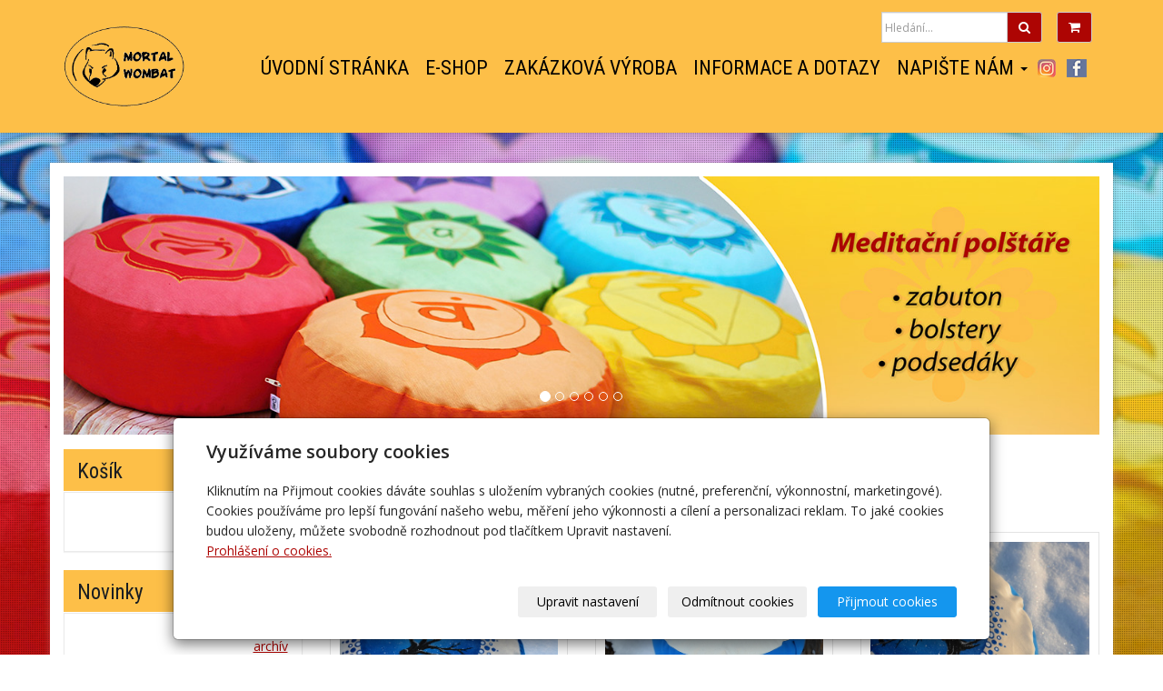

--- FILE ---
content_type: text/html; charset=utf-8
request_url: https://www.meditacnipolstare.cz/fotogalerie/mandala-zimni-strom/
body_size: 7788
content:
<!DOCTYPE html>
<html lang="cs">
<head>
  <meta charset="utf-8">
  <!--[if IE]>
  <meta http-equiv="X-UA-Compatible" content="IE=edge,chrome=1">
  <![endif]-->

  <meta name="viewport" content="width=device-width, initial-scale=1">
      <meta name="robots" content="all">
  <meta name="template" content="SLIDE">
  <meta name="generator" content="inPage">
    
          <meta name="copyright" content="Bc. Kateřina Tučková">
      <meta name="author" content="Bc. Kateřina Tučková">
    
        <meta property="og:title" content="mandala zimní strom">

    <meta property="og:description" content="Zakázková výroba s ručně malovanými motivy od tradičního českého výrobce. Meditačních polštáře, podsedáky a pomůcky na cvičení - meditační podložky, zabutony a bolstery.">

<meta property="og:type" content="website">
<meta property="og:url" content="https://www.meditacnipolstare.cz/fotogalerie/mandala-zimni-strom/">

    <meta property="og:image" content="https://www.meditacnipolstare.cz/obrazek/3/dsc-2325-jpg/">

          <meta name="google-site-verification" content="https://www.meditacnipolstare.cz/sitemap.xml">
    
    <title>mandala zimní strom</title>

          <link rel="shortcut icon" href="https://www.meditacnipolstare.cz/favicon.ico">
      <link rel="apple-touch-icon" href="https://www.meditacnipolstare.cz/favicon.ico" />
    
          <link rel="alternate" title="RSS - Meditační polštáře Mortal Wombat"
            href="https://www.meditacnipolstare.cz/rss.xml"
            type="application/rss+xml">
    
    
    <link type="text/css" rel="stylesheet" href="/vendor/fontawesome-4.7/css/font-awesome.min.css">
    <link type="text/css" rel="stylesheet" media="screen" href="/vendor/blueimp-gallery/css/blueimp-gallery.min.css">
    <link type="text/css" rel="stylesheet" media="screen" href="/vendor/blueimp-bootstrap-image-gallery/css/bootstrap-image-gallery.min.css">
    <link type="text/css" rel="stylesheet" media="screen" href="/vendor/bootstrap-3.4/dist/css/bootstrap.min.css">

          <link type="text/css" rel="stylesheet" media="screen" href="/assets/theme14/css/main.css?v=20210103">
      <link rel="stylesheet" type="text/css" media="screen" href="/assets/filter-colors.css?v=20210103">
      <link rel="stylesheet" type="text/css" media="screen" href="/assets/sections.css?v=20210103">
      <link rel="stylesheet" type="text/css" media="screen" href="/assets/theme14/sections.css?v=20210103">
      <link rel="stylesheet" type="text/css" media="screen" href="/styl/1/">

          
    <link rel="stylesheet" type="text/css" media="print" href="/styl/2/">

          <link rel="stylesheet" type="text/css" media="screen" href="/styl/3/">
    
    <script type="text/javascript" src="/vendor/jquery/dist/jquery.min.js"></script>
    <script type="text/javascript" src="/vendor/jquery-match-height/jquery.matchHeight-min.js"></script>
    <script type="text/javascript" src="/vendor/bootstrap-3.4/dist/js/bootstrap.min.js"></script>
    <script type="text/javascript" src="/vendor/blueimp-gallery/js/jquery.blueimp-gallery.min.js"></script>
    <script type="text/javascript" src="/vendor/blueimp-bootstrap-image-gallery/js/bootstrap-image-gallery.min.js"></script>
    <script type="text/javascript" src="/vendor/stellar/jquery.stellar.min.js"></script>
    <script type="text/javascript" src="/vendor/adaptive-backgrounds/src/jquery.adaptive-backgrounds.js"></script>
    <script type="text/javascript" src="/vendor/bootstrap-autohidingnavbar/dist/jquery.bootstrap-autohidingnavbar.min.js"></script>
    <script type="text/javascript" src="/vendor/images-loaded/imagesloaded.pkgd.min.js"></script>
    <script type="text/javascript" src="/vendor/magic-grid/dist/magic-grid.min.js"></script>

    <script type="text/javascript" src="/assets/theme14/js/main.js?v=20210103"></script>
    <script type="text/javascript" src="/assets/js/magicgrid.js?v=20220517"></script>
    <script type="text/javascript" src="/assets/js/dynamic.js?v=20220131"></script>

                <link href="/assets/cookies/css/main-3.4.css" rel="stylesheet" type="text/css" media="screen">
    
    <script src="/assets/cookies/js/main.js?v=20210103"></script>

    <script type="text/javascript">
        window.ca = JSON.parse('{"necessary":1,"functional":0,"performance":0,"marketing":0}');
    </script>
        
                <script>
    window.dataLayer = window.dataLayer || [];
    function gtag(){dataLayer.push(arguments);}

    gtag('consent', 'default', {
        'analytics_storage': 'denied',
        'ad_storage': 'denied',
        'ad_user_data': 'denied',
        'ad_personalization': 'denied'
    });

    gtag('js', new Date());
</script>


                        </head>

<body id="gallery-161600" class="frontend template14 gallery-detail" >

    

    
  <div id="mainContainer">

    <header>

      <nav class="navbar navbar-default navbar-fixed-top">
        <div class="container navbar-inner">
            <button type="button" class="navbar-toggle" data-toggle="collapse" data-target=".navbar-collapse"><i
                        class="fa fa-fw fa-bars"></i> Menu
            </button>

            
                            <a class="btn btn-default icon nav-icon-btn cart" href="/kosik/" title="Košík">
                    <i class="fa fa-shopping-cart"></i>
                                    </a>
                      <!-- Brand and toggle get grouped for better mobile display -->
          <div class="navbar-header">
                                                      <div class="">
                                                    <a id="logo" class="navbar-brand" title="Meditační polštáře Mortal Wombat" href="/">
                              <img src="/obrazek/3/logo/" alt="Meditační polštáře Mortal Wombat">
                          </a>
                      </div>
                                
                        </div>
          <!-- Collect the nav links, forms, and other content for toggling -->
          <div class="collapse navbar-collapse" id="bs-example-navbar-collapse-1">
                              <form class="navbar-form" id="form-search" role="search" method="get"
                      action="/vyhledavani/">
                  <div class="form-group ">
                                          <div class="input-group">
                      <input name="q" type="text" class="form-control"
                             placeholder="Hledání...">

                      <div class="input-group-btn">
                        <button type="submit" class="btn btn-default"
                                title="Hledat"><i
                            class="fa fa-search"></i><span
                            class="sr-only">Hledat</span></button>
                      </div>
                    </div>
                  </div>
                </form>
              

            <ul id="list-navbar" class="nav navbar-nav navbar-right level1 ">
                                                    
                  <li id="menu-item-357109">
                                              <a href="/">
                            Úvodní stránka                        </a>

                                        </li>
                                    
                  <li id="menu-item-343430">
                                              <a href="/eshop/">
                            E-shop                        </a>

                                        </li>
                                    
                  <li id="menu-item-343424">
                                              <a href="/inpage/zakazkova-vyroba/">
                            Zakázková výroba                        </a>

                                        </li>
                                    
                  <li id="menu-item-343423">
                                              <a href="/inpage/informace-a-dotazy/">
                            Informace a dotazy                        </a>

                                        </li>
                                    
                  <li id="menu-item-343429" class="dropdown">
                      
                        <a href="/kontaktovat/" class="dropdown-toggle" data-toggle="dropdown">
                            Napište nám <span class="caret"></span>
                        </a>
                        <ul class="dropdown-menu level2" role="menu">
                                                          <li id="submenu-item-343422">
                                <a href="/inpage/zpracovani-osobnich-udaju/">Zpracování osobních údajů</a>
                              </li>
                                                    </ul>
                                        </li>
                                    
                  <li id="menu-item-343428">
                                              <a href="https://www.instagram.com/meditacni_polstare" target="_blank">
                            Instagram                        </a>

                                        </li>
                                    
                  <li id="menu-item-343427">
                                              <a href="https://www.facebook.com/meditacnipolstare/" target="_blank">
                            Facebook                        </a>

                                        </li>
                
            </ul>
          </div>
          <!-- /.navbar-collapse -->
        </div>
        <!-- /.container -->
      </nav>
    </header>

              <div class="container box-custom " id="box-custom-motive">
                    <div class="row">
            <div class="col-lg-12">
                <div id="carousel-example-generic" class="carousel slide" data-ride="carousel"><!-- Stránkování --><center><ol class="carousel-indicators">
<li data-target="#carousel-example-generic" data-slide-to="0" class="active"></li>
<li data-target="#carousel-example-generic" data-slide-to="1"></li>
<li data-target="#carousel-example-generic" data-slide-to="2"></li>
<li data-target="#carousel-example-generic" data-slide-to="3"></li>
<li data-target="#carousel-example-generic" data-slide-to="4"></li>
<li data-target="#carousel-example-generic" data-slide-to="5"></li>
</ol><!-- Bloky s obrázky -->
<div class="carousel-inner" role="listbox">
<div class="item active"><img src="/obrazek/3/slider-png/" alt="Motiv1" />
<div class="carousel-caption"></div>
</div>
<div class="item"><img src="/obrazek/3/slider4-jpg/" alt="Motiv5" />
<div class="carousel-caption"></div>
</div>
<div class="item"><img src="/obrazek/3/slider2-jpg/" alt="Motiv2" />
<div class="carousel-caption"></div>
</div>
<div class="item"><img src="/obrazek/3/slider6-jpg/" alt="Motiv2" />
<div class="carousel-caption"></div>
</div>
<div class="item"><img src="/obrazek/3/slider5-jpg/" alt="Motiv6" />
<div class="carousel-caption"></div>
</div>
<div class="item"><img src="/obrazek/3/slider3-jpg/" alt="Motiv3" />
<div class="carousel-caption"></div>
</div>
</div>
<!-- Šipky --> <a class="left carousel-control" href="#carousel-example-generic" role="button" data-slide="prev"> <span class="glyphicon glyphicon-chevron-left" aria-hidden="true"></span> <span class="sr-only">Previous</span> </a> <a class="right carousel-control" href="#carousel-example-generic" role="button" data-slide="next"> <span class="glyphicon glyphicon-chevron-right" aria-hidden="true"></span> <span class="sr-only">Next</span> </a> <a class="left carousel-control" href="#carousel-example-generic" role="button" data-slide="prev"> <span class="glyphicon glyphicon-chevron-left" aria-hidden="true"></span> <span class="sr-only">Previous</span> </a> <a class="right carousel-control" href="#carousel-example-generic" role="button" data-slide="next"> <span class="glyphicon glyphicon-chevron-right" aria-hidden="true"></span> <span class="sr-only">Next</span> </a> <a class="left carousel-control" href="#carousel-example-generic" role="button" data-slide="prev"> <span class="glyphicon glyphicon-chevron-left" aria-hidden="true"></span> <span class="sr-only">Previous</span> </a> <a class="right carousel-control" href="#carousel-example-generic" role="button" data-slide="next"> <span class="glyphicon glyphicon-chevron-right" aria-hidden="true"></span> <span class="sr-only">Next</span> </a> <a class="left carousel-control" href="#carousel-example-generic" role="button" data-slide="prev"> <span class="glyphicon glyphicon-chevron-left" aria-hidden="true"></span> <span class="sr-only">Previous</span> </a> <a class="right carousel-control" href="#carousel-example-generic" role="button" data-slide="next"> <span class="glyphicon glyphicon-chevron-right" aria-hidden="true"></span> <span class="sr-only">Next</span> </a> <a class="left carousel-control" href="#carousel-example-generic" role="button" data-slide="prev"> <span class="glyphicon glyphicon-chevron-left" aria-hidden="true"></span> <span class="sr-only">Previous</span> </a> <a class="right carousel-control" href="#carousel-example-generic" role="button" data-slide="next"> <span class="glyphicon glyphicon-chevron-right" aria-hidden="true"></span> <span class="sr-only">Next</span> </a> <a class="left carousel-control" href="#carousel-example-generic" role="button" data-slide="prev"> <span class="glyphicon glyphicon-chevron-left" aria-hidden="true"></span> <span class="sr-only">Previous</span> </a></center></div>            </div>
          </div>
        </div>
      
    <div id="content" class="container">

        
      <div class="row">

                  <main class="col-xs-12 col-sm-12 col-md-8 col-md-push-4 col-lg-9 col-lg-push-3">

            <div class="">
    
    <ol id="breadcrumb" class="breadcrumb">
        <li><a href="/">Úvodní stránka</a></li>
        <li><a href="/fotogalerie/">Fotogalerie</a></li>
                    <li><a href="/fotogalerie/meditacni-polstare-mandaly/">Meditační polštáře -mandaly</a></li>
                <li class="active">mandala zimní strom</li>
    </ol>
</div>

<h1 class="title ">
        mandala zimní strom</h1>

    

  
    

    <div id="gallery-1616007" class="row photos">
                                    <div class="gallery__item item-photo col-xs-12 col-sm-4 col-md-6 col-lg-4 ">
                                                                <a class="thumbnail gallery__item-link" href="/obrazek/3/dsc-2325-jpg/" title="DSC_2325.JPG" data-width="3964" data-height="2973" data-gallery="gallery-161600">
                                                <img class="img-thumbnail img-responsive" src="/obrazek/2/dsc-2325-jpg/" alt="DSC_2325.JPG" title="DSC_2325.JPG">
                        </a>
                </div>
                            <div class="gallery__item item-photo col-xs-12 col-sm-4 col-md-6 col-lg-4 ">
                                                                <a class="thumbnail gallery__item-link" href="/obrazek/3/dsc-2321-jpg/" title="DSC_2321.JPG" data-width="4667" data-height="3500" data-gallery="gallery-161600">
                                                <img class="img-thumbnail img-responsive" src="/obrazek/2/dsc-2321-jpg/" alt="DSC_2321.JPG" title="DSC_2321.JPG">
                        </a>
                </div>
                            <div class="gallery__item item-photo col-xs-12 col-sm-4 col-md-6 col-lg-4 ">
                                                                <a class="thumbnail gallery__item-link" href="/obrazek/3/dsc-2337-jpg/" title="DSC_2337.JPG" data-width="4536" data-height="3402" data-gallery="gallery-161600">
                                                <img class="img-thumbnail img-responsive" src="/obrazek/2/dsc-2337-jpg/" alt="DSC_2337.JPG" title="DSC_2337.JPG">
                        </a>
                </div>
                            <div class="gallery__item item-photo col-xs-12 col-sm-4 col-md-6 col-lg-4 ">
                                                                <a class="thumbnail gallery__item-link" href="/obrazek/3/dsc-2354-jpg/" title="DSC_2354.JPG" data-width="4597" data-height="3448" data-gallery="gallery-161600">
                                                <img class="img-thumbnail img-responsive" src="/obrazek/2/dsc-2354-jpg/" alt="DSC_2354.JPG" title="DSC_2354.JPG">
                        </a>
                </div>
                            <div class="gallery__item item-photo col-xs-12 col-sm-4 col-md-6 col-lg-4 ">
                                                                <a class="thumbnail gallery__item-link" href="/obrazek/3/dsc-2349-jpg/" title="DSC_2349.JPG" data-width="4172" data-height="3129" data-gallery="gallery-161600">
                                                <img class="img-thumbnail img-responsive" src="/obrazek/2/dsc-2349-jpg/" alt="DSC_2349.JPG" title="DSC_2349.JPG">
                        </a>
                </div>
                            <div class="gallery__item item-photo col-xs-12 col-sm-4 col-md-6 col-lg-4 ">
                                                                <a class="thumbnail gallery__item-link" href="/obrazek/3/dsc-2335-jpg/" title="DSC_2335.JPG" data-width="6000" data-height="4000" data-gallery="gallery-161600">
                                                <img class="img-thumbnail img-responsive" src="/obrazek/2/dsc-2335-jpg/" alt="DSC_2335.JPG" title="DSC_2335.JPG">
                        </a>
                </div>
                            <div class="gallery__item item-photo col-xs-12 col-sm-4 col-md-6 col-lg-4 ">
                                                                <a class="thumbnail gallery__item-link" href="/obrazek/3/dsc-2348-jpg/" title="DSC_2348.JPG" data-width="3825" data-height="2869" data-gallery="gallery-161600">
                                                <img class="img-thumbnail img-responsive" src="/obrazek/2/dsc-2348-jpg/" alt="DSC_2348.JPG" title="DSC_2348.JPG">
                        </a>
                </div>
                        </div>

    <script type="text/javascript">
        $(document).ready(function () {
            $('#gallery-1616007').imagesLoaded(function() {
                $('#gallery-1616007.photos .item-photo .thumbnail').matchHeight();
            });
        });
    </script>



  <p class="text-center back-link">
          <a class="btn btn-link" href="/fotogalerie/meditacni-polstare-mandaly/">&laquo; zpět</a>
      </p>

<div class="">
    
    

    </div>

  

                          <div class="modal fade" id="addBasketModal" tabindex="-1" role="dialog"
                   aria-labelledby="addBasketLabel" aria-hidden="true">
                <div class="modal-dialog">
                  <div class="modal-content">
                    <div class="modal-header">
                      <button type="button" class="close" data-dismiss="modal"><span
                          aria-hidden="true">&times;</span><span
                          class="sr-only">Zavřít</span></button>
                      <h4 class="modal-title"
                          id="addBasketLabel">Vložení zboží do košíku</h4>
                    </div>
                    <div class="modal-body">
                      <div role="alert" class="alert alert-success">
                          Produkt byl úspěšně vložen do <a href="/kosik/" class="alert-link">košíku</a>                      </div>
                      <div class="row">
                        <div class="col-xs-12 col-sm-6 col-md-6 col-lg-4">
                          <a id="addBasketModalImage" class="link-thumbnail" title="" href=""></a>
                        </div>
                        <div class="col-xs-12 col-sm-6 col-md-6 col-lg-7">
                          <h2 id="addBasketModalTitle" class="subtitle" style="">&nbsp;</h2>

                          <p id="addBasketModalVariant" class="description"></p>
                          <dl class="price">
                            <dt>Cena:</dt>
                            <dd id="addBasketModalPrice"></dd>
                          </dl>
                        </div>
                      </div>
                    </div>
                    <div class="modal-footer">
                      <a class="btn btn-primary"
                         href="/kosik/">Zobrazit košík</a>
                      <button type="button" class="btn btn-default"
                              data-dismiss="modal">Zpět do obchodu</button>
                    </div>
                  </div>
                </div>
              </div>

              <div class="modal fade" id="addBasketModalError" tabindex="-1" role="dialog"
                   aria-labelledby="addBasketLabelError" aria-hidden="true">
                <div class="modal-dialog">
                  <div class="modal-content">
                    <div class="modal-header">
                      <button type="button" class="close" data-dismiss="modal"><span
                          aria-hidden="true">&times;</span><span
                          class="sr-only">Zavřít</span></button>
                      <h4 class="modal-title"
                          id="addBasketLabelError">Vložení zboží do košíku</h4>
                    </div>
                    <div class="modal-body">
                      <div role="alert" class="alert alert-danger">
                          Vložení produktu do košíku selhalo                      </div>
                    </div>
                    <div class="modal-footer">
                      <button type="button" class="btn btn-default"
                              data-dismiss="modal">Zpět do obchodu</button>
                    </div>
                  </div>
                </div>
              </div>
            
        </main>
                        <aside class="col-xs-12 col-sm-12 col-md-4 col-md-pull-8 col-lg-3 col-lg-pull-9">
                                        <div id="topcart" class="panel panel-primary ">
                          <div class="panel-heading">
  <h3 class="panel-title">Košík</h3>
</div>
<div class="panel-body">
  <div class="form-group">
    <div class="input-group">
      <div id="cartsum">
                          0 Kč              </div>
      <div class="input-group-btn">
        <a class="btn btn-default icon nav-icon-btn" href="/kosik/" title="Košík">
          <i class="fa fa-shopping-cart"></i>
                  </a>
      </div>
    </div>
  </div>
</div>                      </div>
                                    <div id="panel-news" class="panel panel-primary ">
                <div class="panel-heading">
          <h3 class="panel-title">Novinky</h3>
        </div>
        <div class="panel-body">
          <ul id="list-panel-news">
              
                        
          </ul>
          <p class="more"><a href="/rubrika/novinky/">archív</a></p>
        </div>
    </div>

   

    <div id="panel-favourites" class="panel panel-primary ">
                <div class="panel-heading">
          <h3 class="panel-title">Oblíbené odkazy</h3>
        </div>
        <div class="panel-body">
          <ul id="list-panel-favourites">
                            <li><a href="https://www.facebook.com/meditacnipolstare/" target="_blank">Facebook</a></li>
                            <li><a href="https://www.instagram.com/meditacni_polstare" target="_blank">Instagram</a></li>
                      </ul>
        </div>
    </div>
                          
   

    <div id="panel-products" class="panel panel-primary ">
                <div class="panel-heading">
          <h3 class="panel-title">Oblíbené produkty</h3>
        </div>
        <div class="panel-body">
          <div class="row">
              
                            <div class="col-xs-12 col-sm-6 col-md-12 col-lg-12">
                    <div class="thumbnail ">
  
  
  <a class="link-thumbnail" href="/produkt/vlnena-podlozka-cakrova-natural/" title="Vlněná podložka Čakrová natural">
    <img class="img-thumbnail img-responsive" src="/obrazek/2/dsc-1321-jpg/" alt="Vlněná podložka Čakrová natural" title="Vlněná podložka Čakrová natural">
  </a>

  <div class="caption">
    <h2 class="subtitle">
              <i title="Oblíbený produkt" class="fa fa-star icon-favourite"></i>
            <a href="/produkt/vlnena-podlozka-cakrova-natural/">Vlněná podložka Čakrová natural</a>
    </h2>

          <p class="info-instock">
          <span class="label label-default label-stock1">skladem 1 ks</span>      </p>
    
    <p class="description"></p>

    <dl class="price">

                        <dt>Cena:</dt>
          <dd>
            <div class="price-current-vat">
              <strong>
                                    3 299 Kč              </strong>
            </div>
          </dd>
              
    </dl>

    <div class="more">
                    <div class="row">
                <div class="col-xs-6">
                    <div class="input-group">
                        <input name="count" class="form-control text-right qty" type="number" min="0" value="1">
                        <span class="input-group-addon">
                            ks                        </span>
                    </div>
                </div>
                <div class="col-xs-6" style="padding-left: 0">
                    <a class="btn btn-default purchase" href="/render/purchase/?url=vlnena-podlozka-cakrova-natural">
                        <span class="fa fa-fw fa-shopping-cart"></span> Do košíku                    </a>
                </div>
            </div>
            </div>
  </div>
</div>                   
                </div>
                            <div class="col-xs-12 col-sm-6 col-md-12 col-lg-12">
                    <div class="thumbnail ">
  
  
  <a class="link-thumbnail" href="/produkt/meditacni-sada-cakrova-359/" title="Meditační sada čakrová natural 3ks">
    <img class="img-thumbnail img-responsive" src="/obrazek/2/dsc-9138-jpg/" alt="Meditační sada čakrová natural 3ks" title="Meditační sada čakrová natural 3ks">
  </a>

  <div class="caption">
    <h2 class="subtitle">
              <i title="Oblíbený produkt" class="fa fa-star icon-favourite"></i>
            <a href="/produkt/meditacni-sada-cakrova-359/">Meditační sada čakrová natural 3ks</a>
    </h2>

          <p class="info-instock">
          <span class="label label-default label-stock1">skladem 1 ks</span>      </p>
    
    <p class="description">Rozměry sedáku: 35x12cm
Průměr podložky: cca 65cm
Dostupnost na zakázku do 14 dní. Pokud…</p>

    <dl class="price">

                        <dt>Cena:</dt>
          <dd>
            <div class="price-current-vat">
              <strong>
                                    3 199 Kč              </strong>
            </div>
          </dd>
              
    </dl>

    <div class="more">
                    <div class="row">
                <div class="col-xs-6">
                    <div class="input-group">
                        <input name="count" class="form-control text-right qty" type="number" min="0" value="1">
                        <span class="input-group-addon">
                            ks                        </span>
                    </div>
                </div>
                <div class="col-xs-6" style="padding-left: 0">
                    <a class="btn btn-default purchase" href="/render/purchase/?url=meditacni-sada-cakrova-359">
                        <span class="fa fa-fw fa-shopping-cart"></span> Do košíku                    </a>
                </div>
            </div>
            </div>
  </div>
</div>                   
                </div>
                            <div class="col-xs-12 col-sm-6 col-md-12 col-lg-12">
                    <div class="thumbnail ">
  
      <div class="product-label-special">-15%</div>
  
  <a class="link-thumbnail" href="/produkt/pohankova-podlozka-zabi-list/" title="Pohanková podložka &quot;Žabí list&quot;">
    <img class="img-thumbnail img-responsive" src="/obrazek/2/dsc-4024-jpg/" alt="Pohanková podložka &quot;Žabí list&quot;" title="Pohanková podložka &quot;Žabí list&quot;">
  </a>

  <div class="caption">
    <h2 class="subtitle">
              <i title="Oblíbený produkt" class="fa fa-star icon-favourite"></i>
            <a href="/produkt/pohankova-podlozka-zabi-list/">Pohanková podložka &quot;Žabí list&quot;</a>
    </h2>

          <p class="info-instock">
          <span class="label label-default label-stock1">skladem 1 ks</span>      </p>
    
    <p class="description"></p>

    <dl class="price">

                        <dt>Cena:</dt>
          <dd>
            <div class="price-original-vat">
                                2 099 Kč            </div>
            <div class="price-current-vat">
              <strong>
                                    1 784 Kč              </strong>
            </div>
          </dd>
              
    </dl>

    <div class="more">
                    <div class="row">
                <div class="col-xs-6">
                    <div class="input-group">
                        <input name="count" class="form-control text-right qty" type="number" min="0" value="1">
                        <span class="input-group-addon">
                            ks                        </span>
                    </div>
                </div>
                <div class="col-xs-6" style="padding-left: 0">
                    <a class="btn btn-default purchase" href="/render/purchase/?url=pohankova-podlozka-zabi-list">
                        <span class="fa fa-fw fa-shopping-cart"></span> Do košíku                    </a>
                </div>
            </div>
            </div>
  </div>
</div>                   
                </div>
                            <div class="col-xs-12 col-sm-6 col-md-12 col-lg-12">
                    <div class="thumbnail ">
  
  
  <a class="link-thumbnail" href="/produkt/mandala-strom-zimni/" title="Mandala Strom zimní">
    <img class="img-thumbnail img-responsive" src="/obrazek/2/dsc-2337-jpg/" alt="Mandala Strom zimní" title="Mandala Strom zimní">
  </a>

  <div class="caption">
    <h2 class="subtitle">
              <i title="Oblíbený produkt" class="fa fa-star icon-favourite"></i>
            <a href="/produkt/mandala-strom-zimni/">Mandala Strom zimní</a>
    </h2>

          <p class="info-instock">
          <span class="label label-default label-stock1">skladem 1 ks</span>      </p>
    
    <p class="description"></p>

    <dl class="price">

                        <dt>Cena:</dt>
          <dd>
            <div class="price-current-vat">
              <strong>
                                    1 099 Kč              </strong>
            </div>
          </dd>
              
    </dl>

    <div class="more">
                    <div class="row">
                <div class="col-xs-6">
                    <div class="input-group">
                        <input name="count" class="form-control text-right qty" type="number" min="0" value="1">
                        <span class="input-group-addon">
                            ks                        </span>
                    </div>
                </div>
                <div class="col-xs-6" style="padding-left: 0">
                    <a class="btn btn-default purchase" href="/render/purchase/?url=mandala-strom-zimni">
                        <span class="fa fa-fw fa-shopping-cart"></span> Do košíku                    </a>
                </div>
            </div>
            </div>
  </div>
</div>                   
                </div>
                  
              
          </div>
        </div>
    </div>
   
  

    <div id="panel-custom-2" class="panel panel-primary ">
                <div class="panel-heading">
            <h3 class="panel-title">Facebook</h3>
        </div>
        <div class="panel-body">
            <p><iframe width="308" height="240" style="border: none; display: block; margin-left: auto; margin-right: auto;" src="https://www.facebook.com/plugins/page.php?href=https%3A%2F%2Fwww.facebook.com%2Fmeditacnipolstare%2F&amp;tabs=timeline&amp;width=340&amp;height=500&amp;small_header=true&amp;adapt_container_width=true&amp;hide_cover=false&amp;show_facepile = true &amp; appId " ka="500" v="" scrolling="no" frameborder="0" allowtransparency="true" dovolit="šifrované médium "></iframe></p>        </div>
    </div>              </aside>
                </div>
    </div>

                <footer>
              <div class="container box-custom " id="box-custom-footer">
                                    <div class="row">
                      <div class="col-lg-12">
                          <div id="footer-contact" class="col-xs-12 col-sm-6 col-md-4 col-lg-6">
<div class="row">
<div class="col-lg-5">
<ul class="list-footer-address">
<li><span class="fa fa-fw text-primary fa-home"></span>Kateřina Tučková</li>
<li>&nbsp; &nbsp; Za Botičem 1298/8</li>
<li>&nbsp; &nbsp; Praha 10200<br /><br /></li>
</ul>
</div>
<div class="col-lg-5">
<ul class="list-footer-address">
<li><span class="fa fa-fw text-primary fa-envelope"></span>&nbsp;info@meditacnipolstare.cz</li>
<li><span class="fa fa-fw text-primary fa-phone"></span>&nbsp;+420 606 905 558</li>
<li><span class="fa fa-fw text-primary"><small>&nbsp;IČ</small></span> <span>75063972</span></li>
</ul>
</div>
</div>
</div>
<div id="footer-links" class="col-xs-12 col-sm-6 col-md-8 col-lg-6">
<ul id="list-footer-links">
<li><a href="https://www.meditacnipolstare.cz/">Úvodní strana</a></li>
<li><a href="https://www.meditacnipolstare.cz/eshop/">E-shop</a></li>
<li><a href="https://www.meditacnipolstare.cz/inpage/zakazkova-vyroba/">Zakázková výroba</a></li>
<li><a href="https://www.meditacnipolstare.cz/inpage/informace-a-dotazy/">Informace a dotazy</a></li>
<li><a href="https://www.meditacnipolstare.cz/kontaktovat/">Napište nám<br /><br /></a></li>
<li><a href="/inpage/obchodni-podminky/" title="Obchodní podmínky">Obchodní podmínky</a></li>
<li><a href="/inpage/doprava-a-platba/" title="Doprav a platba">Doprava a platba</a></li>
</ul>
</div>                      </div>
                  </div>
              </div>
        </footer>
      
              <div id="blueimp-gallery" class="blueimp-gallery blueimp-gallery-controls" data-use-bootstrap-modal="false">
          <div class="slides"></div>
          <h3 class="title">&nbsp;</h3>
          <a class="prev">‹</a>
          <a class="next">›</a>
          <a class="close">×</a>
          <a class="play-pause"></a>
          <ol class="indicator"></ol>
          <div class="modal fade">
            <div class="modal-dialog">
              <div class="modal-content">
                <div class="modal-header">
                  <button type="button" class="close" aria-hidden="true">&times;</button>
                  <h4 class="modal-title">&nbsp;</h4>
                </div>
                <div class="modal-body next"></div>
                <div class="modal-footer">
                  <button type="button" class="btn btn-default pull-left prev"><i class="glyphicon glyphicon-chevron-left"></i> Previous
                  </button>
                  <button type="button" class="btn btn-primary next">Next <i class="glyphicon glyphicon-chevron-right"></i></button>
                </div>
              </div>
            </div>
          </div>
        </div>
      
      
    <div id="imp"></div>
    <script type="text/javascript">
      var e = document.createElement("img");
      e.src = "/render/imp/";
      e.width = "1";
      e.height = "1";
      e.alt = "Hit counter";
      document.getElementById("imp").appendChild(e);

      $(document).ready(function () {
        var hash = window.location.hash;
        var parts = hash.split("-");
        if (parts[0] === "#comment") {
          var selector = "h3" + parts[0] + "-" + parts[1];
          $(selector).parents(".subcomments").show();
          $(selector).parents(".subcomments").prev().find("a:contains('Zobrazit odpovědi')").text("Skrýt odpovědi");
          $(document).scrollTop($(parts[0] + "-" + parts[1]).offset().top - ($(window).height() - $(parts[0] + "-" + parts[1]).parent().outerHeight(true)) / 2); // Scroll to comment
        }

        $(".showanswer").on('click', function () {
          $(this).parent().parent().parent().next().toggle();
          if ($(this).text() == 'Zobrazit odpovědi') {
            $(this).text("Skrýt odpovědi");
          } else {
            $(this).text("Zobrazit odpovědi");
          }
        });
      });
    </script>

  </div>

    
    
        <div class="modal" id="cookiesModal" data-keyboard="false" aria-labelledby="cookiesModalLabel" style="display: none" aria-modal="true" role="dialog">
        <div class="modal-dialog modal-lg modal-dialog-centered modal-cookies">
            <div class="modal-content">
                <div class="modal-header">
                    <h2 class="modal-title" id="cookiesModalLabel">
                        Využíváme soubory cookies                    </h2>
                    <button type="button" class="close" data-dismiss="modal" data-bs-dismiss="modal" aria-label="Zavřít" id="closeModalButton" style="display: none">
                        <span class="button-close" aria-hidden="true"></span>
                    </button>
                </div>
                <div class="modal-body">
                    <div class="container-fluid" id="mainWindow">
                        <p class="cookies-text">
                            Kliknutím na Přijmout cookies dáváte souhlas s uložením vybraných cookies (nutné, preferenční, výkonnostní, marketingové). Cookies používáme pro lepší fungování našeho webu, měření jeho výkonnosti a cílení a personalizaci reklam. To jaké cookies budou uloženy, můžete svobodně rozhodnout pod tlačítkem Upravit nastavení.                            <br><a class="cookies-statement" href="https://ec.europa.eu/info/cookies_cs" target="_blank">Prohlášení o cookies.</a>
                        </p>
                    </div>
                    <div class="container-fluid" id="settingsWindow" style="display: none;">
                        <p class="cookies-text">Využíváme soubory cookies a další technologie pro lepší uživatelský zážitek na webu. Následující kategorie můžete povolit či zakázat a svůj výběr uložit.</p>
                        <div class="cookies-info">
                            <div class="cookies-option">
                                <button class="button-more">
                                    <span class="button-more-icon"></span>
                                    <span class="button-more-title">Nutné</span>
                                </button>
                                <div class="custom-control custom-switch form-check form-switch">
                                    <input type="checkbox" class="custom-control-input form-check-input" name="necessaryCheckbox" id="necessaryCheckbox" value="1" checked disabled>
                                    <label class="custom-control-label form-check-label" for="necessaryCheckbox">Povoleno</label>
                                </div>
                            </div>
                            <div class="cookies-details" style="display: none;">
                                <p>Tyto cookies jsou nezbytné pro zajištění základní funkčnosti webových stránek.</p>
                            </div>
                        </div>
                        <div class="cookies-info">
                            <div class="cookies-option">
                                <button class="button-more">
                                    <span class="button-more-icon"></span>
                                    <span class="button-more-title">Preferenční</span>
                                </button>
                                <div class="custom-control custom-switch form-check form-switch">
                                    <input type="checkbox" class="custom-control-input form-check-input" name="functionalCheckbox" id="functionalCheckbox" value="1">
                                    <label class="custom-control-label form-check-label" for="functionalCheckbox">
                                        <span class="label-off">Zakázáno</span>
                                        <span class="label-on">Povoleno</span>
                                    </label>
                                </div>
                            </div>
                            <div class="cookies-details" style="display: none;">
                                <p>Preferenční cookies slouží pro zapamatování nastavení vašich preferencí pro příští návštěvu.</p>
                            </div>
                        </div>
                        <div class="cookies-info">
                            <div class="cookies-option">
                                <button class="button-more">
                                    <span class="button-more-icon"></span>
                                    <span class="button-more-title">Výkonnostní</span>
                                </button>
                                <div class="custom-control custom-switch form-check form-switch">
                                    <input type="checkbox" class="custom-control-input form-check-input" name="performanceCheckbox" id="performanceCheckbox" value="1">
                                    <label class="custom-control-label form-check-label" for="performanceCheckbox">
                                        <span class="label-off">Zakázáno</span>
                                        <span class="label-on">Povoleno</span>
                                    </label>
                                </div>
                            </div>
                            <div class="cookies-details" style="display: none;">
                                <p>Výkonnostní cookies monitorují výkon celého webu.</p>
                            </div>
                        </div>
                        <div class="cookies-info">
                            <div class="cookies-option">
                                <button class="button-more">
                                    <span class="button-more-icon"></span>
                                    <span class="button-more-title">Marketingové</span>
                                </button>
                                <div class="custom-control custom-switch form-check form-switch">
                                    <input type="checkbox" class="custom-control-input form-check-input" name="marketingCheckbox" id="marketingCheckbox" value="1">
                                    <label class="custom-control-label form-check-label" for="marketingCheckbox">
                                        <span class="label-off">Zakázáno</span>
                                        <span class="label-on">Povoleno</span>
                                    </label>
                                </div>
                            </div>
                            <div class="cookies-details" style="display: none;">
                                <p>Marketingové a reklamní cookies se využívají k měření a analýze webu.</p>
                            </div>
                        </div>
                    </div>
                </div>
                <div class="modal-footer">
                    <button type="button" id="allowChoiceButton" class="btn btn-outline-secondary" style="display: none;">Uložit vybrané</button>
                    <button type="button" id="switchWindowButton" class="btn btn-outline-secondary">Upravit nastavení</button>
                    <button type="button" id="rejectAllButton" class="btn btn-outline-secondary">Odmítnout cookies</button>
                    <button type="button" id="allowAllButton" class="btn btn-primary">Přijmout cookies</button>
                </div>
            </div>
        </div>
    </div>
    <div class="cookies-settings-btn active" id="snippetWindow" style="display: none" >
        <button class="cookies-settings-btn__open openModalButton" aria-label="Open cookies settings">
            <span class="cookies-settings-btn__open-label">Nastavení cookies</span>
        </button>

        <button class="cookies-settings-btn__dismiss" id="closeSnippetButton" type="button" aria-label="Zavřít">
            <span class="cookies-settings-btn__dismiss-icon" aria-hidden="true"></span>
        </button>
    </div>
    <script>
        (function($) {
            "use strict"; // Start of use strict

            $(document).ready(function() {
                $('#cookiesModal').cookiesAgreement({
                    name: 'cookie-ag',
                    layout: 'bar',
                    redirect: true,
                    button: true,
                    callbacks: {
                        modal: {
                            open: function (options, close) {
                                                                $('#cookiesModal').modal({
                                    backdrop: options.layout === 'window' ? 'static' : false,
                                    keyboard: close
                                });
                                                            },
                            close: function () {
                                                                $('#cookiesModal').modal('hide');
                                                            },
                            button: function () {
                                                                $('#cookiesModal').on('hide.bs.modal', function () {
                                    $('#snippetWindow').addClass('active');
                                });
                                                            },

                        }
                    }
                });
            });
        })(jQuery); // End of use strict
    </script>

    
    </body>
</html>


--- FILE ---
content_type: text/css; charset=utf-8
request_url: https://www.meditacnipolstare.cz/styl/3/
body_size: 1540
content:
.nav > li > a {
  padding: 0px 5px;
}
.navbar-form {
    margin-left: 0px;
    margin-right: -11px;
    text-align: right;
}
@media (min-width: 768px)
.navbar-nav {
    margin-top: 17px;
    margin-bottom: 6px;
}
ul.list-footer-address li {
    margin-left: 0;
    padding-left: 0;
    list-style: none;
    text-indent: -38px;
}

#box-custom-motive {
  background: #fff;
  background: #fff;
  margin-top: -11px;
  padding-top: 15px;
  -webkit-box-shadow: 0px 3px 5px 3px rgba(0, 0, 0, 0.1);
  -moz-box-shadow: 0px 3px 5px 3px rgba(0, 0, 0, 0.1);
  box-shadow: 0px 3px 5px 3px rgba(0, 0, 0, 0.1);
}
#content {
  background: #fff;
  margin-top: 0px;
  padding-top: 16px;
  -webkit-box-shadow: 0px 3px 5px 3px rgba(0, 0, 0, 0.1);
  -moz-box-shadow: 0px 3px 5px 3px rgba(0, 0, 0, 0.1);
  box-shadow: 0px 3px 5px 3px rgba(255, 255, 255, 0.1);
}

#logo img {
    max-height: 90px;
}

.navbar-fixed-top {
  background: #fdbf48;
  -webkit-box-shadow: 0 0 10px rgba(0, 0, 0, 0.2);
  -moz-box-shadow: 0 0 10px rgba(0, 0, 0, 0.2);
  box-shadow: 0 0 10px rgba(0, 0, 0, 0.2);
}
/* zrusi paticku inPage */#bar-poweredby {  display:none;}
h1 {
  font-size: 2em;
  color: #ad0503;
}
.breadcrumb {
  padding: 12px 0px 0px;
  background-color: #fcfcfc00;
  border-radius: 0px;
  font-size: 100%;
}
.navbar-default .navbar-nav > li > a {
  color: rgb(6, 91, 119);
  font-family: unset;
}

.nav > li > a {
  padding: 0px 9px;
}

#bar-footer {
  /* color: #000000; */
  background: #d58e04;
  border-top: 1px solid #444444;
}

.panel-title {
  font-family: 'Roboto Condensed', sans-serif;
  font-size: 23px;
}


.navbar .navbar-nav > .active > a, .navbar .navbar-nav > .active > a:hover, .navbar .navbar-nav > .active > a:focus {
  color: #ac0303;
  background-color: #ffffff03;
}


aside .panel-primary > .panel-heading {
  color: #fff;
  background-color: #1c8002;
  border-color: #fff;
}
.carousel-control {
  position: absolute;
  top: 0;
  bottom: 0;
  left: 0;
  width: 15%;
  font-size: 20px;
  color: #fff;
  text-align: center;
  text-shadow: 0 1px 2px rgba(0, 0, 0, .6);
  filter: alpha(opacity=50);
  opacity: -0.5;
}
.carousel-control .glyphicon-chevron-left, .carousel-control .icon-prev {
  margin-left: -57px;
}
.carousel-control .glyphicon-chevron-right, .carousel-control .icon-next {
  margin-right: -57px;
}
aside .panel-primary > .panel-heading {
  color: #191d21;
  background-color: #fdbf48;
  border-color: #fff;
}

.btn-default {
  color: #fff;
  background-color: #ad0503;
  border-color: #ccc;
}
.alert-info {
  color: #000000;
  background-color: #f6f6f6;
  border-color: #3c7506;
}
.navbar-nav.navbar-right:last-child {
  margin-right: 3px;
}
.navbar-default .navbar-nav > li > a {
  color: rgb(0, 0, 0);
  font-family: unset;
}
.cc_container {
  background: #95100f none repeat scroll 0 0;
  box-sizing: border-box;
  color: #fff;
  font-family: "Helvetica Neue Light","HelveticaNeue-Light","Helvetica Neue",Calibri,Helvetica,Arial;
  font-size: 17px;
}
.btn-primary {
  color: #fff;
  background-color: #ad0503;
  border-color: #ad0503;
}
a {
  color: #ad0503;
}
h2 {
  font-size: 1.2em;
  margin-bottom: 1em;
}
h3 {font-size: 1.3em; color: #f3b02e;}

.navbar-nav > li {
  font-size: 22px;
  font-family: 'Open Sans Condensed', sans-serif;
  font-weight: 700;
  font-family: 'Roboto Condensed', sans-serif;
  font-weight: 400;
}
ul#list-panel-categories li.active > a{
  border-left-color: #ad0503;
}
.navbar .dropdown-menu > li > a:hover,
.navbar .dropdown-menu > li > a:focus {
  color: #fff;
  background-color: #ad0503;
}

/* ---[ jazykova-mutace ]--- */
.inside { width:960px; text-align:right; margin:0 auto; z-index:1; position: relative;}


#jazykova-mutace img {margin:5px;}
#main-menu > ul > li > a {
  display: block;
  padding: 0px 1.3em 0px 1.2em;
  height: auto;
  margin: 0px;
  line-height: 38px;
  min-height: 38px;
}
#menu-item-343427 a { 
  background: transparent url(/obrazek/3/facebook-png/) no-repeat center; 
  width: 50px;
  font-size: 0;
  line-height: 65px;
  opacity: 0.6;
}
#menu-item-343427 a:hover { 
  background: transparent url(/obrazek/3/facebook-png/) no-repeat center;
  opacity: 1;
} 
#menu-item-343427 a {
    background: transparent url(/obrazek/3/facebook-png/) no-repeat center;
    width: 44px;
    font-size: 0;
    line-height: 20px;
    opacity: 0.9;
}
#menu-item-343428 a {
    background: transparent url(/obrazek/3/instagram-png/) no-repeat center;
    width: 23px;
    font-size: 0;
    line-height: 20px;
    opacity: 0.6;
}
#menu-item-343428 a:hover { 
  background: transparent url(/obrazek/3/instagram-png/) no-repeat center;
  opacity: 1;
} 

<div id="jazykova-mutace">
<p><a href="https://www.facebook.com/meditacnipolstare/" target="_blank"><img src="/obrazek/2/facebook-png/" alt="Facebook" width="55" height="55" /></a></p>
</div>

